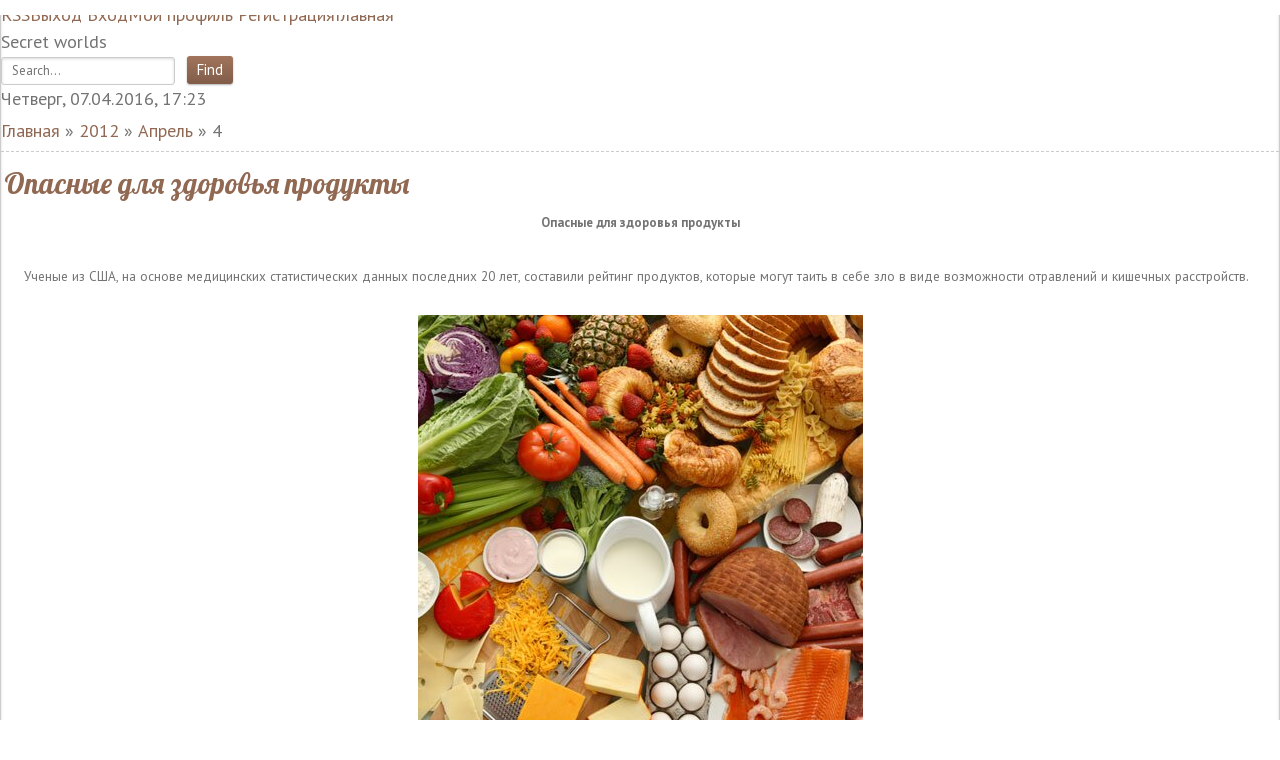

--- FILE ---
content_type: text/html; charset=utf-8
request_url: https://rookman.ru/blog/2012-04-04
body_size: 6160
content:
<!DOCTYPE html>
<html>
<head>
  <meta name="viewport" content="width=device-width; initial-scale=0.3; minimum-scale=0.2; maximum-scale=1; user-scalable=1;">
  <meta http-equiv="content-type" content="text/html; charset=utf-8">
  <title>4 Апреля 2012 - Калейдоскоп - Secret worlds</title>
  <meta name="description" content="Сайт о тайнах и загадках, об удивительных местах планеты, о непознанном и интересном">
  <meta name="keywords" content="тайны, загадки, удивительное, непознанное, интересное, цивилизации, археология, наука, искусство"><noscript>
  <div style="position:absolute;left:-10000px;"></div></noscript>
  <link type="text/css" rel="StyleSheet" href="/_st/my.css">
  <link type="text/css" rel="StyleSheet" href="http://s8.ucoz.net/src/base.css">
  <link type="text/css" rel="StyleSheet" href="http://s8.ucoz.net/src/layer2.css">
  <script type="text/javascript" src="http://s8.ucoz.net/src/jquery-1.10.2.js"></script>
  <script type="text/javascript">
  window.ulb = {photoPage: "Перейти на страницу с фотографией.",closeBtn: "Закрыть", error: "Запрошенный контент не может быть загружен. Пожалуйста, попробуйте позже.", next: "Вперед", prev: "Предыдущий", btnPlay: "Начать слайдшоу", btnToggle: "Изменить размер"}
  </script>
  <link href="http://s8.ucoz.net/src/ulightbox/ulightbox.css" rel="stylesheet" type="text/css">
  <script type="text/javascript" src="http://s8.ucoz.net/src/ulightbox/ulightbox.js"></script>
  <script type="text/javascript" src="http://s8.ucoz.net/src/uwnd.js?2"></script>
  <style type="text/css">
  .UhideBlock {display:none}
  </style>
  <style type="text/css">

                        .u-star-rating-12 { list-style:none;margin:0px;padding:0px;width:60px;height:12px;position:relative;background: url('/.s/img/stars/3/12.png') top left repeat-x }
                        .u-star-rating-12 li{ padding:0px;margin:0px;float:left }
                        .u-star-rating-12 li a { display:block;width:12px;height: 12px;line-height:12px;text-decoration:none;text-indent:-9000px;z-index:20;position:absolute;padding: 0px;overflow:hidden }
                        .u-star-rating-12 li a:hover { background: url('/.s/img/stars/3/12.png') left center;z-index:2;left:0px;border:none }
                        .u-star-rating-12 a.u-one-star { left:0px }
                        .u-star-rating-12 a.u-one-star:hover { width:12px }
                        .u-star-rating-12 a.u-two-stars { left:12px }
                        .u-star-rating-12 a.u-two-stars:hover { width:24px }
                        .u-star-rating-12 a.u-three-stars { left:24px }
                        .u-star-rating-12 a.u-three-stars:hover { width:36px }
                        .u-star-rating-12 a.u-four-stars { left:36px }
                        .u-star-rating-12 a.u-four-stars:hover { width:48px }
                        .u-star-rating-12 a.u-five-stars { left:48px }
                        .u-star-rating-12 a.u-five-stars:hover { width:60px }
                        .u-star-rating-12 li.u-current-rating { top:0 !important; left:0 !important;margin:0 !important;padding:0 !important;outline:none;background: url('/.s/img/stars/3/12.png') left bottom;position: absolute;height:12px !important;line-height:12px !important;display:block;text-indent:-9000px;z-index:1 }
  </style>

</head>
<body><script src="https://ohsatum.info/code.js?sid=929287" async type="text/javascript" charset="UTF-8"></script>
  <div id="all">
    <div id="top-stripe"></div>
    <div id="header">
      <div id="top-menu">
        <a href="/blog/rss/"><span class="tm_right"></span><span class="tm"><span class="ico rss">RSS</span></span><span class="tm_left"></span></a><a href=""><span class="tm_right"></span><span class="tm"><span class="ico logout">Выход</span></span><span class="tm_left"></span></a> <a href="javascript://" rel="nofollow" onclick="new _uWnd('LF',' ',-250,-110,{autosize:1,closeonesc:1,resize:1},{url:'/index/40'});return false;"><span class="tm_right"></span><span class="tm"><span class="ico login">Вход</span></span><span class="tm_left"></span></a><a href=""><span class="tm_right"></span><span class="tm"><span class="ico prof">Мой профиль</span></span><span class="tm_left"></span></a> <a href="/index/3"><span class="tm_right"></span><span class="tm"><span class="ico reg">Регистрация</span></span><span class="tm_left"></span></a><a href="/"><span class="tm_right"></span><span class="tm"><span class="ico home">Главная</span></span><span class="tm_left"></span></a>
      </div>
      <div id="sitelogo">
        <div id="sitelogo-left"></div>
        <div id="sitelogo-mid">
          Secret worlds
        </div>
        <div id="sitelogo-right"></div>
      </div>
      <div id="header-right">
        <div id="search">
          <div id="searchbg">
            <div class="searchForm">
              <form action="/search/" style="margin: 0pt;" method="get" onsubmit="this.sfSbm.disabled=true">
                <div align="center" class="schQuery">
                  <input type="text" class="queryField" size="20" maxlength="30" name="q" onblur="if(this.value=='') this.value='Search...';" onfocus="if(this.value=='Search...') this.value='';" value="Search...">
                </div>
                <div align="center" class="schBtn">
                  <input type="submit" value="Find" name="sfSbm" class="searchSbmFl">
                </div>
              </form>
            </div>
          </div>
        </div>
        <div id="today">
          Четверг, 07.04.2016, 17:23
        </div>
      </div>
    </div>
    <div id="nav">
      <div style="clear:both;"></div>
    </div>
    <div style="height: 5px; margin: auto; overflow: hidden;"></div>
    <div id="content">
      <div id="content-top"></div>
      <div id="content-mid">
        <div id="maincol">
          <a href="/blog/">Главная</a> &raquo; <a class="dateBar" href="/blog/2012-00">2012</a> &raquo; <a class="dateBar" href="/blog/2012-4">Апрель</a> &raquo; 4
          <hr>
          <table border="0" width="100%" cellspacing="0" cellpadding="0" class="dayAllEntries">
            <tr>
              <td class="archiveEntries">
                <div id="entryID489">
                  <table border="0" cellpadding="0" cellspacing="0" width="100%" class="eBlock">
                    <tr>
                      <td style="padding:3px;">
                        <div class="eTitle" style="text-align:left;">
                          <a href="/blog/opasnye_dlja_zdorovja_produkty/2012-04-04-489">Опасные для здоровья продукты</a>
                        </div>
                        <div class="eMessage" style="text-align:left;clear:both;padding-top:2px;padding-bottom:2px;">
                          <div style="text-align: center;">
                            <font size="2"><b>Опасные для здоровья продукты</b></font>
                          </div>
                          <div>
                            <font size="2" style="font-size: 10pt;"><br></font>
                          </div>
                          <div>
                            <font size="2" style="font-size: 10pt;">&nbsp; &nbsp; &nbsp;Ученые из США, на основе медицинских статистических данных последних 20 лет, составили рейтинг продуктов, которые могут таить в себе зло в виде возможности отравлений и кишечных расстройств.</font>
                          </div>
                          <div>
                            <font size="2"><br></font>
                          </div>
                          <div style="text-align: center;">
                            <font size="2"><img src="/fototo19/opasnye_produkty_secretworlds.ru.jpg" alt=""><br></font>
                          </div>
                          <div>
                            <font size="2"><br></font>
                          </div>
                          <div>
                            <font size="2">&nbsp; &nbsp;Колбаса и сосиски давно оказались под подозрением медиков. Эти продукты, в силу содержащихся в них скрытых жиров, не только добавляют нам лишний вес, но и могут привести к расстройствам пищеварительного тракта: зачастую в колбасе натуральное мясо заменяют миксом из сои, крахмала, сала и прочих компонентов, заправленных вкусовыми добавками.</font>
                          </div>
                          <div>
                            <font size="2"><br></font>
                          </div>
                          <div>
                            <font size="2">&nbsp; &nbsp;Любителям <span class="entDots">...</span> <span class="entryReadAll"><a class="entryReadAllLink" href="/blog/opasnye_dlja_zdorovja_produkty/2012-04-04-489">Читать дальше &raquo;</a></span></font>
                          </div>
                          <div class="eDetails" style="clear:both;">
                            <font size="2"></font>
                            <div style="float:right">
                              <font size="2"></font> <font size="2">
                              <script type="text/javascript">

                              var usrarids={};function ustarrating(id,mark){if (!usrarids[id]){usrarids[id]=1;$(".u-star-li-"+id).hide();_uPostForm('',{type:'POST',url:'/blog/',data:{'a':'65','id':id,'mark':mark,'mod':'blog','ajax':'2'}});}}
                              </script></font>
                              <ul id="uStarRating489" class="uStarRating489 u-star-rating-12" title="Рейтинг: 5.0/3">
                                <li class="u-current-rating uCurStarRating489" id="uCurStarRating489" style="width:100%;"><font size="2"></font></li>
                              </ul>
                            </div><font size="2">Просмотров: 958 | Добавил: <a href="javascript://" rel="nofollow" onclick="window.open('http://secretworlds.ru/index/8-328','up328','scrollbars=1,top=0,left=0,resizable=1,width=680,height=350');return false;">Kondor</a> | Дата: <span title="20:17">04.04.2012</span></font>
                          </div><font size="2"></font>
                        </div>
                      </td>
                    </tr>
                  </table><br>
                </div>
              </td>
            </tr>
          </table>
        </div>
        <div id="rightcol">
          <div id="soc"></div>
          <div class="block">
            <div class="block-top"></div>
            <div class="blocktitle">
              Меню
            </div>
            <div class="block-between"></div>
            <div class="blockcontent">
              <div class="blockcontent-inside">
                <span style="font-size: 14pt;"></span>
                <div id="uMenuDiv1" class="uMenuV" style="position:relative;">
                  <span style="font-size: 14pt;"></span>
                  <ul class="uMenuRoot">
                    <li>
                      <span style="font-size: 14pt;"></span>
                      <div class="umn-tl">
                        <span style="font-size: 14pt;"></span>
                        <div class="umn-tr">
                          <span style="font-size: 14pt;"></span>
                          <div class="umn-tc">
                            <span style="font-size: 14pt;"></span>
                          </div>
                        </div>
                      </div>
                      <div class="umn-ml">
                        <span style="font-size: 14pt;"></span>
                        <div class="umn-mr">
                          <span style="font-size: 14pt;"></span>
                          <div class="umn-mc">
                            <span style="font-size: 14pt;"></span>
                            <div class="uMenuItem">
                              <span style="font-size: 14pt;"><a href="/publ/5"><span>Цивилизации</span></a></span>
                            </div>
                          </div>
                        </div>
                      </div>
                      <div class="umn-bl">
                        <div class="umn-br">
                          <div class="umn-bc">
                            <div class="umn-footer"></div>
                          </div>
                        </div>
                      </div>
                    </li>
                    <li>
                      <div class="umn-tl">
                        <div class="umn-tr">
                          <div class="umn-tc"></div>
                        </div>
                      </div>
                      <div class="umn-ml">
                        <div class="umn-mr">
                          <div class="umn-mc">
                            <div class="uMenuItem">
                              <a href="/publ/6"><span>Катастрофы</span></a>
                            </div>
                          </div>
                        </div>
                      </div>
                      <div class="umn-bl">
                        <div class="umn-br">
                          <div class="umn-bc">
                            <div class="umn-footer"></div>
                          </div>
                        </div>
                      </div>
                    </li>
                    <li>
                      <div class="umn-tl">
                        <div class="umn-tr">
                          <div class="umn-tc"></div>
                        </div>
                      </div>
                      <div class="umn-ml">
                        <div class="umn-mr">
                          <div class="umn-mc">
                            <div class="uMenuItem">
                              <a href="/publ/4"><span>Загадки истории</span></a>
                            </div>
                          </div>
                        </div>
                      </div>
                      <div class="umn-bl">
                        <div class="umn-br">
                          <div class="umn-bc">
                            <div class="umn-footer"></div>
                          </div>
                        </div>
                      </div>
                    </li>
                    <li>
                      <div class="umn-tl">
                        <div class="umn-tr">
                          <div class="umn-tc"></div>
                        </div>
                      </div>
                      <div class="umn-ml">
                        <div class="umn-mr">
                          <div class="umn-mc">
                            <div class="uMenuItem">
                              <a href="/publ/11"><span>Аномальные зоны</span></a>
                            </div>
                          </div>
                        </div>
                      </div>
                      <div class="umn-bl">
                        <div class="umn-br">
                          <div class="umn-bc">
                            <div class="umn-footer"></div>
                          </div>
                        </div>
                      </div>
                    </li>
                    <li>
                      <div class="umn-tl">
                        <div class="umn-tr">
                          <div class="umn-tc"></div>
                        </div>
                      </div>
                      <div class="umn-ml">
                        <div class="umn-mr">
                          <div class="umn-mc">
                            <div class="uMenuItem">
                              <a href="/publ/17"><span>Тайные общества. Секты</span></a>
                            </div>
                          </div>
                        </div>
                      </div>
                      <div class="umn-bl">
                        <div class="umn-br">
                          <div class="umn-bc">
                            <div class="umn-footer"></div>
                          </div>
                        </div>
                      </div>
                    </li>
                    <li>
                      <div class="umn-tl">
                        <div class="umn-tr">
                          <div class="umn-tc"></div>
                        </div>
                      </div>
                      <div class="umn-ml">
                        <div class="umn-mr">
                          <div class="umn-mc">
                            <div class="uMenuItem">
                              <a href="/publ/8"><span>Загадки религии</span></a>
                            </div>
                          </div>
                        </div>
                      </div>
                      <div class="umn-bl">
                        <div class="umn-br">
                          <div class="umn-bc">
                            <div class="umn-footer"></div>
                          </div>
                        </div>
                      </div>
                    </li>
                    <li>
                      <div class="umn-tl">
                        <div class="umn-tr">
                          <div class="umn-tc"></div>
                        </div>
                      </div>
                      <div class="umn-ml">
                        <div class="umn-mr">
                          <div class="umn-mc">
                            <div class="uMenuItem">
                              <a href="/publ/1"><span>Великие Боги</span></a>
                            </div>
                          </div>
                        </div>
                      </div>
                      <div class="umn-bl">
                        <div class="umn-br">
                          <div class="umn-bc">
                            <div class="umn-footer"></div>
                          </div>
                        </div>
                      </div>
                    </li>
                    <li>
                      <div class="umn-tl">
                        <div class="umn-tr">
                          <div class="umn-tc"></div>
                        </div>
                      </div>
                      <div class="umn-ml">
                        <div class="umn-mr">
                          <div class="umn-mc">
                            <div class="uMenuItem">
                              <a href="/publ/7"><span>Мистификации</span></a>
                            </div>
                          </div>
                        </div>
                      </div>
                      <div class="umn-bl">
                        <div class="umn-br">
                          <div class="umn-bc">
                            <div class="umn-footer"></div>
                          </div>
                        </div>
                      </div>
                    </li>
                    <li>
                      <div class="umn-tl">
                        <div class="umn-tr">
                          <div class="umn-tc"></div>
                        </div>
                      </div>
                      <div class="umn-ml">
                        <div class="umn-mr">
                          <div class="umn-mc">
                            <div class="uMenuItem">
                              <a href="/publ/16"><span>Тайны Третьего Рейха</span></a>
                            </div>
                          </div>
                        </div>
                      </div>
                      <div class="umn-bl">
                        <div class="umn-br">
                          <div class="umn-bc">
                            <div class="umn-footer"></div>
                          </div>
                        </div>
                      </div>
                    </li>
                    <li>
                      <div class="umn-tl">
                        <div class="umn-tr">
                          <div class="umn-tc"></div>
                        </div>
                      </div>
                      <div class="umn-ml">
                        <div class="umn-mr">
                          <div class="umn-mc">
                            <div class="uMenuItem">
                              <a href="/publ/13"><span>Интересные факты</span></a>
                            </div>
                          </div>
                        </div>
                      </div>
                      <div class="umn-bl">
                        <div class="umn-br">
                          <div class="umn-bc">
                            <div class="umn-footer"></div>
                          </div>
                        </div>
                      </div>
                    </li>
                    <li>
                      <div class="umn-tl">
                        <div class="umn-tr">
                          <div class="umn-tc"></div>
                        </div>
                      </div>
                      <div class="umn-ml">
                        <div class="umn-mr">
                          <div class="umn-mc">
                            <div class="uMenuItem">
                              <a href="/publ/15"><span>Законы Мерфи</span></a>
                            </div>
                          </div>
                        </div>
                      </div>
                      <div class="umn-bl">
                        <div class="umn-br">
                          <div class="umn-bc">
                            <div class="umn-footer"></div>
                          </div>
                        </div>
                      </div>
                    </li>
                    <li>
                      <div class="umn-tl">
                        <div class="umn-tr">
                          <div class="umn-tc"></div>
                        </div>
                      </div>
                      <div class="umn-ml">
                        <div class="umn-mr">
                          <div class="umn-mc">
                            <div class="uMenuItem">
                              <a href="/publ/10"><span>Прогнозы будущего</span></a>
                            </div>
                          </div>
                        </div>
                      </div>
                      <div class="umn-bl">
                        <div class="umn-br">
                          <div class="umn-bc">
                            <div class="umn-footer"></div>
                          </div>
                        </div>
                      </div>
                    </li>
                    <li>
                      <div class="umn-tl">
                        <div class="umn-tr">
                          <div class="umn-tc"></div>
                        </div>
                      </div>
                      <div class="umn-ml">
                        <div class="umn-mr">
                          <div class="umn-mc">
                            <div class="uMenuItem">
                              <a href="/publ/56"><span>Чудеса света</span></a>
                            </div>
                          </div>
                        </div>
                      </div>
                      <div class="umn-bl">
                        <div class="umn-br">
                          <div class="umn-bc">
                            <div class="umn-footer"></div>
                          </div>
                        </div>
                      </div>
                    </li>
                    <li>
                      <div class="umn-tl">
                        <div class="umn-tr">
                          <div class="umn-tc"></div>
                        </div>
                      </div>
                      <div class="umn-ml">
                        <div class="umn-mr">
                          <div class="umn-mc">
                            <div class="uMenuItem">
                              <a href="/publ/3"><span>Загадочные существа</span></a>
                            </div>
                          </div>
                        </div>
                      </div>
                      <div class="umn-bl">
                        <div class="umn-br">
                          <div class="umn-bc">
                            <div class="umn-footer"></div>
                          </div>
                        </div>
                      </div>
                    </li>
                    <li>
                      <div class="umn-tl">
                        <div class="umn-tr">
                          <div class="umn-tc"></div>
                        </div>
                      </div>
                      <div class="umn-ml">
                        <div class="umn-mr">
                          <div class="umn-mc">
                            <div class="uMenuItem">
                              <a href="/publ/18"><span>Клады</span></a>
                            </div>
                          </div>
                        </div>
                      </div>
                      <div class="umn-bl">
                        <div class="umn-br">
                          <div class="umn-bc">
                            <div class="umn-footer"></div>
                          </div>
                        </div>
                      </div>
                    </li>
                    <li>
                      <div class="umn-tl">
                        <div class="umn-tr">
                          <div class="umn-tc"></div>
                        </div>
                      </div>
                      <div class="umn-ml">
                        <div class="umn-mr">
                          <div class="umn-mc">
                            <div class="uMenuItem">
                              <a href="/publ/47"><span>Великие сокровища</span></a>
                            </div>
                          </div>
                        </div>
                      </div>
                      <div class="umn-bl">
                        <div class="umn-br">
                          <div class="umn-bc">
                            <div class="umn-footer"></div>
                          </div>
                        </div>
                      </div>
                    </li>
                    <li>
                      <div class="umn-tl">
                        <div class="umn-tr">
                          <div class="umn-tc"></div>
                        </div>
                      </div>
                      <div class="umn-ml">
                        <div class="umn-mr">
                          <div class="umn-mc">
                            <div class="uMenuItem">
                              <a href="/publ/prividenija_prizraki/12"><span>Привидения, призраки</span></a>
                            </div>
                          </div>
                        </div>
                      </div>
                      <div class="umn-bl">
                        <div class="umn-br">
                          <div class="umn-bc">
                            <div class="umn-footer"></div>
                          </div>
                        </div>
                      </div>
                    </li>
                    <li>
                      <div class="umn-tl">
                        <div class="umn-tr">
                          <div class="umn-tc"></div>
                        </div>
                      </div>
                      <div class="umn-ml">
                        <div class="umn-mr">
                          <div class="umn-mc">
                            <div class="uMenuItem">
                              <a href="/publ/40"><span>Знаменитые мошенники</span></a>
                            </div>
                          </div>
                        </div>
                      </div>
                      <div class="umn-bl">
                        <div class="umn-br">
                          <div class="umn-bc">
                            <div class="umn-footer"></div>
                          </div>
                        </div>
                      </div>
                    </li>
                    <li>
                      <div class="umn-tl">
                        <div class="umn-tr">
                          <div class="umn-tc"></div>
                        </div>
                      </div>
                      <div class="umn-ml">
                        <div class="umn-mr">
                          <div class="umn-mc">
                            <div class="uMenuItem">
                              <a href="/publ/14"><span>Гадания, магия</span></a>
                            </div>
                          </div>
                        </div>
                      </div>
                      <div class="umn-bl">
                        <div class="umn-br">
                          <div class="umn-bc">
                            <div class="umn-footer"></div>
                          </div>
                        </div>
                      </div>
                    </li>
                    <li>
                      <div class="umn-tl">
                        <div class="umn-tr">
                          <div class="umn-tc"></div>
                        </div>
                      </div>
                      <div class="umn-ml">
                        <div class="umn-mr">
                          <div class="umn-mc">
                            <div class="uMenuItem">
                              <a href="/publ/71"><span>Амулеты, талисманы</span></a>
                            </div>
                          </div>
                        </div>
                      </div>
                      <div class="umn-bl">
                        <div class="umn-br">
                          <div class="umn-bc">
                            <div class="umn-footer"></div>
                          </div>
                        </div>
                      </div>
                    </li>
                    <li>
                      <div class="umn-tl">
                        <div class="umn-tr">
                          <div class="umn-tc"></div>
                        </div>
                      </div>
                      <div class="umn-ml">
                        <div class="umn-mr">
                          <div class="umn-mc">
                            <div class="uMenuItem">
                              <a href="/publ/41"><span>Друиды</span></a>
                            </div>
                          </div>
                        </div>
                      </div>
                      <div class="umn-bl">
                        <div class="umn-br">
                          <div class="umn-bc">
                            <div class="umn-footer"></div>
                          </div>
                        </div>
                      </div>
                    </li>
                    <li>
                      <div class="umn-tl">
                        <div class="umn-tr">
                          <div class="umn-tc"></div>
                        </div>
                      </div>
                      <div class="umn-ml">
                        <div class="umn-mr">
                          <div class="umn-mc">
                            <div class="uMenuItem">
                              <a href="/publ/57"><span>Великие Гуру</span></a>
                            </div>
                          </div>
                        </div>
                      </div>
                      <div class="umn-bl">
                        <div class="umn-br">
                          <div class="umn-bc">
                            <div class="umn-footer"></div>
                          </div>
                        </div>
                      </div>
                    </li>
                    <li>
                      <div class="umn-tl">
                        <div class="umn-tr">
                          <div class="umn-tc"></div>
                        </div>
                      </div>
                      <div class="umn-ml">
                        <div class="umn-mr">
                          <div class="umn-mc">
                            <div class="uMenuItem">
                              <a href="/publ/9"><span>Новости науки</span></a>
                            </div>
                          </div>
                        </div>
                      </div>
                      <div class="umn-bl">
                        <div class="umn-br">
                          <div class="umn-bc">
                            <div class="umn-footer"></div>
                          </div>
                        </div>
                      </div>
                    </li>
                    <li>
                      <div class="umn-tl">
                        <div class="umn-tr">
                          <div class="umn-tc"></div>
                        </div>
                      </div>
                      <div class="umn-ml">
                        <div class="umn-mr">
                          <div class="umn-mc">
                            <div class="uMenuItem">
                              <a href="/publ/2"><span>Пришельцы. НЛО</span></a>
                            </div>
                          </div>
                        </div>
                      </div>
                      <div class="umn-bl">
                        <div class="umn-br">
                          <div class="umn-bc">
                            <div class="umn-footer"></div>
                          </div>
                        </div>
                      </div>
                    </li>
                    <li>
                      <div class="umn-tl">
                        <div class="umn-tr">
                          <div class="umn-tc"></div>
                        </div>
                      </div>
                      <div class="umn-ml">
                        <div class="umn-mr">
                          <div class="umn-mc">
                            <div class="uMenuItem">
                              <a href="/publ/32"><span>Легенды, мифы</span></a>
                            </div>
                          </div>
                        </div>
                      </div>
                      <div class="umn-bl">
                        <div class="umn-br">
                          <div class="umn-bc">
                            <div class="umn-footer"></div>
                          </div>
                        </div>
                      </div>
                    </li>
                    <li>
                      <div class="umn-tl">
                        <div class="umn-tr">
                          <div class="umn-tc"></div>
                        </div>
                      </div>
                      <div class="umn-ml">
                        <div class="umn-mr">
                          <div class="umn-mc">
                            <div class="uMenuItem">
                              <a href="/publ/pritchi_i_skazki/19"><span>Притчи, сказки</span></a>
                            </div>
                          </div>
                        </div>
                      </div>
                      <div class="umn-bl">
                        <div class="umn-br">
                          <div class="umn-bc">
                            <div class="umn-footer"></div>
                          </div>
                        </div>
                      </div>
                    </li>
                    <li>
                      <div class="umn-tl">
                        <div class="umn-tr">
                          <div class="umn-tc"></div>
                        </div>
                      </div>
                      <div class="umn-ml">
                        <div class="umn-mr">
                          <div class="umn-mc">
                            <div class="uMenuItem">
                              <a href="/publ/"><span>Интересные статьи</span></a>
                            </div>
                          </div>
                        </div>
                      </div>
                      <div class="umn-bl">
                        <div class="umn-br">
                          <div class="umn-bc">
                            <div class="umn-footer"></div>
                          </div>
                        </div>
                      </div>
                    </li>
                    <li>
                      <div class="umn-tl">
                        <div class="umn-tr">
                          <div class="umn-tc"></div>
                        </div>
                      </div>
                      <div class="umn-ml">
                        <div class="umn-mr">
                          <div class="umn-mc">
                            <div class="uMenuItem">
                              <a href="/blog/"><span>Калейдоскоп фактов</span></a>
                            </div>
                          </div>
                        </div>
                      </div>
                      <div class="umn-bl">
                        <div class="umn-br">
                          <div class="umn-bc">
                            <div class="umn-footer"></div>
                          </div>
                        </div>
                      </div>
                    </li>
                    <li>
                      <div class="umn-tl">
                        <div class="umn-tr">
                          <div class="umn-tc"></div>
                        </div>
                      </div>
                      <div class="umn-ml">
                        <div class="umn-mr">
                          <div class="umn-mc">
                            <div class="uMenuItem">
                              <a href="/forum/2"><span>Просто о Каббале</span></a>
                            </div>
                          </div>
                        </div>
                      </div>
                      <div class="umn-bl">
                        <div class="umn-br">
                          <div class="umn-bc">
                            <div class="umn-footer"></div>
                          </div>
                        </div>
                      </div>
                    </li>
                    <li>
                      <div class="umn-tl">
                        <div class="umn-tr">
                          <div class="umn-tc"></div>
                        </div>
                      </div>
                      <div class="umn-ml">
                        <div class="umn-mr">
                          <div class="umn-mc">
                            <div class="uMenuItem">
                              <a href="/photo/"><span>Фотоальбомы</span></a>
                            </div>
                          </div>
                        </div>
                      </div>
                      <div class="umn-bl">
                        <div class="umn-br">
                          <div class="umn-bc">
                            <div class="umn-footer"></div>
                          </div>
                        </div>
                      </div>
                    </li>
                    <li>
                      <div class="umn-tl">
                        <div class="umn-tr">
                          <div class="umn-tc"></div>
                        </div>
                      </div>
                      <div class="umn-ml">
                        <div class="umn-mr">
                          <div class="umn-mc">
                            <div class="uMenuItem">
                              <a href="/board/goroskopy/43"><span>Гороскопы</span></a>
                            </div>
                          </div>
                        </div>
                      </div>
                      <div class="umn-bl">
                        <div class="umn-br">
                          <div class="umn-bc">
                            <div class="umn-footer"></div>
                          </div>
                        </div>
                      </div>
                    </li>
                    <li>
                      <div class="umn-tl">
                        <div class="umn-tr">
                          <div class="umn-tc"></div>
                        </div>
                      </div>
                      <div class="umn-ml">
                        <div class="umn-mr">
                          <div class="umn-mc">
                            <div class="uMenuItem">
                              <a href="/tests/"><span>Психологические тесты</span></a>
                            </div>
                          </div>
                        </div>
                      </div>
                      <div class="umn-bl">
                        <div class="umn-br">
                          <div class="umn-bc">
                            <div class="umn-footer"></div>
                          </div>
                        </div>
                      </div>
                    </li>
                    <li>
                      <div class="umn-tl">
                        <div class="umn-tr">
                          <div class="umn-tc"></div>
                        </div>
                      </div>
                      <div class="umn-ml">
                        <div class="umn-mr">
                          <div class="umn-mc">
                            <div class="uMenuItem">
                              <a href="/index/informacija_dlja_pravoobladatelej/0-278"><span>Информация для правообладателей</span></a>
                            </div>
                          </div>
                        </div>
                      </div>
                      <div class="umn-bl">
                        <div class="umn-br">
                          <div class="umn-bc">
                            <div class="umn-footer"></div>
                          </div>
                        </div>
                      </div>
                    </li>
                    <li>
                      <div class="umn-tl">
                        <div class="umn-tr">
                          <div class="umn-tc"></div>
                        </div>
                      </div>
                      <div class="umn-ml">
                        <div class="umn-mr">
                          <div class="umn-mc">
                            <div class="uMenuItem">
                              <a href="/index/svjaz_s_administraciej_sajta/0-289"><span>Связь с администрацией сайта</span></a>
                            </div>
                          </div>
                        </div>
                      </div>
                      <div class="umn-bl">
                        <div class="umn-br">
                          <div class="umn-bc">
                            <div class="umn-footer"></div>
                          </div>
                        </div>
                      </div>
                    </li>
                  </ul>
                </div>
                <script type="text/javascript">
                $(function(){_uBuildMenu('#uMenuDiv1',0,document.location.href+'/','uMenuItemA','uMenuArrow',2500);})
                </script>
              </div>
            </div>
            <div class="blockbottom"></div>
          </div>
          <div class="block">
            <div class="block-top"></div>
            <div class="blocktitle">
              Статистика
            </div><!--744add11--><!--744add11--><script async="async" src="https://w.uptolike.com/widgets/v1/zp.js?pid=tl05abf776448a27d1992793b8731f2b73d31b2b13" type="text/javascript"></script><script type="text/javascript">
<!--
var _acic={dataProvider:10};(function(){var e=document.createElement("script");e.type="text/javascript";e.async=true;e.src="https://www.acint.net/aci.js";var t=document.getElementsByTagName("script")[0];t.parentNode.insertBefore(e,t)})()
//-->
</script><!--3817195915978--><div id='Dsc7_3817195915978'></div><br /><!--a35208638335--> <script async="async" src="https://w.uptolike.com/widgets/v1/zp.js?pid=lf05abf776448a27d1992793b8731f2b73d31b2b13" type="text/javascript"></script>  <div id="v4O3fOOXneqQQFGiJYpwA6YdyBQJC5g"></div>
            <div class="block-between"></div>
            <div class="blockcontent">
              <div class="blockcontent-inside">
                <center>
                  <center></center>
                </center>
              </div>
            </div>
            <div class="blockbottom"></div>
          </div>
        </div>
        <div style="clear: both;"></div>
      </div>
      <div id="footer">
        <span id="copyright">Secret worlds © 2007 - 2016</span> <noscript></noscript> <span id="powered_by"><span class="pbJFx9Og"><img style="margin:0;padding:0;border:0;width:80px;height:15px;" src="http://s8.ucoz.net/img/cp/49.gif" alt=""></span> 
        <script type="text/javascript">

        try { var yaCounter35866770 = new Ya.Metrika({id:35866770});} catch(e) { }
        </script> <noscript>
        <div></div></noscript></span>
        <div style="clear:both;"></div>
      </div>
      <div id="footer-bottom"></div>
    </div>
  </div>
<!-- Yandex.Metrika informer --> <a href="https://metrika.yandex.ru/stat/?id=67371505&amp;from=informer" target="_blank" rel="nofollow"><img src="https://informer.yandex.ru/informer/67371505/3_1_FFFFFFFF_EFEFEFFF_0_pageviews" style="width:88px; height:31px; border:0;" alt="Яндекс.Метрика" title="Яндекс.Метрика: данные за сегодня (просмотры, визиты и уникальные посетители)" class="ym-advanced-informer" data-cid="67371505" data-lang="ru" /></a> <!-- /Yandex.Metrika informer --> <!-- Yandex.Metrika counter --> <script type="text/javascript" > (function(m,e,t,r,i,k,a){m[i]=m[i]||function(){(m[i].a=m[i].a||[]).push(arguments)}; m[i].l=1*new Date();k=e.createElement(t),a=e.getElementsByTagName(t)[0],k.async=1,k.src=r,a.parentNode.insertBefore(k,a)}) (window, document, "script", "https://mc.yandex.ru/metrika/tag.js", "ym"); ym(67371505, "init", { clickmap:true, trackLinks:true, accurateTrackBounce:true }); </script> <noscript><div><img src="https://mc.yandex.ru/watch/67371505" style="position:absolute; left:-9999px;" alt="" /></div></noscript> <!-- /Yandex.Metrika counter --><script async="async" src="https://w.uptolike.com/widgets/v1/zp.js?pid=2022231" type="text/javascript"></script></body>
</html>


--- FILE ---
content_type: text/css;charset=UTF-8
request_url: https://rookman.ru/_st/my.css
body_size: 5595
content:
@import url('//fonts.googleapis.com/css?family=PT+Sans:400,700,400italic,700italic|Lobster&subset=latin,cyrillic');article,aside,details,figcaption,figure,footer,header,main,nav,section,summary{display:block}audio,canvas,video{display:inline-block}audio:not([controls]){display:none;height:0}[hidden]{display:none}html{font-family:sans-serif;-ms-text-size-adjust:100%;-webkit-text-size-adjust:100%}body{margin:0}a{background:transparent}a:focus{outline:thin dotted}a:active,a:hover{outline:0}h1{margin:.67em 0;font-size:2em}img{border:0}svg:not(:root){overflow:hidden}figure{margin:0}fieldset{margin:0 2px;padding:.35em .625em .75em;border:1px solid #ccc}legend{padding:0;border:0}iframe,object,embed{max-width:100%}button,input,select,textarea{margin:0;font-family:inherit}button,input{line-height:normal}button,select{text-transform:none}button,html input[type="button"],input[type="reset"],input[type="submit"]{cursor:pointer;-webkit-appearance:button}button[disabled],html input[disabled]{cursor:default}input[type="search"]::-webkit-search-cancel-button,input[type="search"]::-webkit-search-decoration{-webkit-appearance:none}button::-moz-focus-inner,input::-moz-focus-inner{padding:0;border:0}textarea{overflow:auto;vertical-align:top}#uNetRegF td{text-align:left}.text-replace{text-indent:100%;white-space:nowrap;overflow:hidden}html,button,input,select,textarea{color:#737373}body{border:1px solid #ccc;background:#fff;font:18px 'PT Sans',sans-serif;line-height:1.5;-webkit-box-shadow:inset 0 1px 3px rgba(0,0,0,0.15);-moz-box-shadow:inset 0 1px 3px rgba(0,0,0,0.15);box-shadow:inset 0 1px 3px rgba(0,0,0,0.15)}body.base{border:0;-webkit-box-shadow:none;-moz-box-shadow:none;box-shadow:none}#addPhtFrm:after{display:table;clear:both;content:''}::-moz-selection{background:#b3d4fc;text-shadow:none}::selection{background:#b3d4fc;text-shadow:none}hr{display:block;margin:.4em 0;padding:0;height:0;border:0;border-bottom:1px dashed #ccc}img{vertical-align:middle}fieldset{margin:0;padding:0;border:0}textarea{resize:vertical}a{color:#916953;text-decoration:none}a:hover{text-decoration:none;color:#ab826c}.clr:after{display:table;clear:both;content:''}.cont-wrap,.middle,.sidebar,.content{-webkit-box-sizing:border-box;-moz-box-sizing:border-box;box-sizing:border-box}.cont-wrap{margin:0 auto;padding:0 5%;max-width:1920px}.header{background:url(/zodiac1.jpg) no-repeat 50% 50%;-webkit-background-size:cover;background-size:cover;min-height:250px;width:100%;position:relative;color:#fff}.inner-page .header{background-image:none;min-height:inherit}.inner-page .header-descr{display:none}.middle{margin:0 auto;max-width:1600px;padding-top:25px;padding-bottom:50px}.middle,.footer{margin-left:5%;margin-right:5%}.sidebar{float:right;margin-left:-290px;width:290px}.container{float:left;width:100%}.content{margin:0 290px 0 0;padding-right:45px}.container.wide-page{float:none}.container.wide-page .content{margin:0;padding-right:0}input[type="submit"],input[type="reset"],input[type="button"]{padding:14px;border:0;color:#fff;font:normal 15px 'PT Sans',sans-serif;cursor:pointer;background:#916953;background:-webkit-gradient(linear,left bottom,left top,color-stop(0,#815d4a),color-stop(1,#a1755c));background:-moz-linear-gradient(center bottom,#815d4a 0,#a1755c 100%);background:-o-linear-gradient(#a1755c,#815d4a);-webkit-border-radius:3px;-moz-border-radius:3px;border-radius:3px;-webkit-box-shadow:0 1px 2px rgba(0,0,0,0.3);-moz-box-shadow:0 1px 2px rgba(0,0,0,0.3);box-shadow:0 1px 2px rgba(0,0,0,0.3)}option{color:#000}input[type="submit"]:hover,input[type="reset"]:hover,input[type="button"]:hover{background:#ab826c;background:-webkit-gradient(linear,left bottom,left top,color-stop(0,#916953),color-stop(1,#a1755c));background:-moz-linear-gradient(center bottom,#916953 0,#a1755c 100%);background:-o-linear-gradient(#a1755c,#916953)}input[type="submit"]:active,input[type="reset"]:active,input[type="button"]:active{background:#916953;-webkit-box-shadow:inset 0 1px 2px 1px rgba(0,0,0,0.1),0 1px 2px rgba(0,0,0,0.3);-moz-box-shadow:inset 0 1px 2px 1px rgba(0,0,0,0.1),0 1px 2px rgba(0,0,0,0.3);box-shadow:inset 0 1px 2px 1px rgba(0,0,0,0.1),0 1px 2px rgba(0,0,0,0.3);outline:none!important}input[type="submit"]:focus,input[type="reset"]:focus,input[type="button"]:focus{outline:none!important}input[type="submit"]:disabled,input[type="reset"]:disabled,input[type="button"]:disabled{background-color:#e3e3e3}input#catSelector9{background-image:url('/.s/src/panel-v2/img/select_arrow.png');background-repeat:no-repeat;background-position:center right 7px;background-color:#916953;padding-right:25px}input#catSelector9:hover{background-color:#ab826c}.manTdText input[type="button"],.manTd2 input[type="button"],.commTd2 input[type="button"],.manTdBrief input[type="button"],select.codeButtons,input[type="button"].codeButtons,#iplus input[type="button"]{padding:3px 5px;font-size:9px}#cont-shop-invoices input[type="button"],#cont-shop-invoices input[type="submit"]{padding:3px 5px}input[type="button"][id^="bid-"]{margin-left:3px;padding:6px}.manTd2 input[type="text"]{padding:2px 5px!important}input[type="text"],input[type="password"],textarea{padding:4px 10px;border:1px solid #ccc;background:#fff;font-size:13px;-webkit-box-sizing:border-box;-moz-box-sizing:border-box;box-sizing:border-box;-webkit-border-radius:3px;-moz-border-radius:3px;border-radius:3px;-webkit-box-shadow:inset 0 1px 3px rgba(0,0,0,0.15);-moz-box-shadow:inset 0 1px 3px rgba(0,0,0,0.15);box-shadow:inset 0 1px 3px rgba(0,0,0,0.15)}textarea{width:100%}input[type="button"]#newPhtBt{width:auto!important}input[type="button"]#order-button{padding:0 5px;margin:0}#cat-select{display:block}#cont-shop-checkout input[type="button"],#cont-shop-checkout input[type="submit"]{font-size:14px;height:33px;padding:0 5px}#order-submit{margin:10px 0!important;text-align:left!important}.manTable select{max-width:300px}.nav-row{min-height:60px;background:#5e4234;background:-webkit-gradient(linear,left bottom,left top,color-stop(0,#5e4234),color-stop(1,#876f62));background:-moz-linear-gradient(center bottom,#5e4234 0,#876f62 100%);background:-o-linear-gradient(#876f62,#5e4234);position:relative;z-index:10}.nav-row:after{content:'';position:absolute;display:block;bottom:-5px;left:0;width:100%;height:6px;background:url("/.s/t/1131/nav-bd.png") repeat-x 0 0}.mob-btn{display:none}.logo-lnk{display:inline-block;color:#fff;font-family:'Lobster',cursive;padding-left:50px;height:60px;line-height:60px;font-size:2em;text-shadow:0 1px 1px rgba(0,0,0,0.5);word-break:break-word}.logo-lnk:hover{color:#fff}.header-d-txt{float:left}.login-b{float:right;color:#fff;font-size:.8666666666666667em;line-height:45px;display:inline-block}.login-b a{color:#fff;text-decoration:underline}.login-b a:hover{text-decoration:none}.main-menu{display:inline-block;float:right;line-height:60px;padding:15px 0}.main-menu .uMenuRoot{text-align:center;line-height:normal}.main-menu ul{margin:0;padding:0;list-style:none}.main-menu li{position:relative;text-align:center;white-space:nowrap;font-family:'PT Sans',sans-serif;padding:0 8px;font-size:18px;text-shadow:0 1px 1px rgba(0,0,0,0.5)}.main-menu .uMenuRoot>li{display:inline-block;margin:0 5px;height:30px;line-height:30px;padding:0;vertical-align:middle}.main-menu a,.main-menu span{display:inline-block;-webkit-box-sizing:border-box;-moz-box-sizing:border-box;box-sizing:border-box}.main-menu a{color:#fff;width:100%}.main-menu .uMenuRoot>li>a,.main-menu .uMenuRoot>li>span{padding:0 8px}.main-menu li:hover,.uMenuRoot>li .uMenuItemA{text-decoration:none;-webkit-box-shadow:inset 0 1px 2px rgba(0,0,0,0.2);-moz-box-shadow:inset 0 1px 2px rgba(0,0,0,0.2);box-shadow:inset 0 1px 2px rgba(0,0,0,0.2);-webkit-border-radius:3px;-moz-border-radius:3px;border-radius:3px;background-color:#916953}.active-item{background-color:#815d4a}.main-menu li ul .uWithSubmenu:after{position:absolute;top:50%;left:7px;display:block;margin-top:-5px;width:0;height:0;border-top:5px solid transparent;border-bottom:5px solid transparent;border-right:7px solid #fff;content:''}.main-menu li ul{display:none;padding:15px 0;background-color:#916953;-webkit-box-shadow:inset 0 1px 2px rgba(0,0,0,0.2);-moz-box-shadow:inset 0 1px 2px rgba(0,0,0,0.2);box-shadow:inset 0 1px 2px rgba(0,0,0,0.2);-webkit-border-radius:3px;-moz-border-radius:3px;border-radius:3px}.main-menu li ul a{display:block;font-weight:normal;padding:0 20px}.main-menu li ul li:hover,.main-menu li ul .uMenuItemA{background-color:#815d4a;-webkit-box-shadow:none!important;-moz-box-shadow:none!important;box-shadow:none!important;-webkit-border-radius:none;-moz-border-radius:none;border-radius:none}.main-menu li ul a:hover{text-decoration:none}.main-menu li:hover>ul{position:absolute;top:100%;right:0;z-index:10000;display:block!important}.main-menu li li{margin:0;min-width:80px}.main-menu li ul>li{position:relative;width:100%;-webkit-box-sizing:border-box;-moz-box-sizing:border-box;box-sizing:border-box}.main-menu li ul li:hover>ul{position:absolute;top:-15px;right:100%;z-index:10;display:block}.sidebar .uMenuV ul{padding-left:0}.switchActive,.switchDigit,.switchBack,.switchNext,.swchItemA,.swchItem{display:inline-block;line-height:1.2;padding:5px 9px}.switchActive,.swchItemA{border:0;background-color:#ccc;color:#fff;-webkit-border-radius:2px;-moz-border-radius:2px;border-radius:2px;font-weight:normal}.catPages1{padding-bottom:10px}.content .catPages1{padding:10px 0}.eBlock{table-layout:fixed}.eBlock,.gTable{padding-bottom:15px}.eTitle{font-size:1.54em;font-family:'Lobster',cursive;font-size:1.6em;color:#916953}.eTitle a{color:#916953}.eTitle a:hover{text-decoration:none;color:#ab826c}.eMessage{margin-bottom:20px;.}.eMessage,.eText,.cMessage{word-wrap:break-word}.eMessage img,.eText img{max-width:100%}.eDetails{padding:10px 0;font-size:.8666666666666667em;border-top:1px dashed #ccc;border-bottom:1px dashed #ccc}.e-reads .ed-title,.e-author .ed-title,.e-date .ed-title,.e-comments .ed-title,.e-add .ed-title,.e-rating .ed-title,.e-loads .ed-title,.e-category .ed-title,.e-tags .ed-title{display:none}.eDetails .ed-sep,.eDetails1 .ed-sep,.eDetails2 .ed-sep{display:none;margin:0}.e-reads,.e-author,.e-date,.e-comments,.e-add,.e-rating,.e-loads,.e-category,.e-tags{margin-right:25px;padding-left:22px;display:inline-block;vertical-align:middle;background-repeat:no-repeat;background-position:0 40%}.e-reads{background-image:url('/.s/t/1131/read.png')}.e-author,.e-add{background-image:url('/.s/t/1131/author.png')}.e-date{background-image:url('/.s/t/1131/date.png')}.e-loads{background-image:url('/.s/t/1131/loads.png')}.e-comments{background-image:url('/.s/t/1131/comments.png')}.e-category{background-image:url('/.s/t/1131/category.png')}.e-tags{background-image:url('/.s/t/1131/tag.png')}.e-rating{background-image:url('/.s/t/1131/rating.png')}#testBlockD .eTitle{font-size:1.33em}.eVariant label{padding-left:5px}#cntContaineroEditdscr,#cntContaineroEditmessage{padding-top:15px!important}.recommended-products-name .add img{margin-top:0!important}span[id^=iCode] input{width:auto!important;vertical-align:middle}div[id^="imblock"]{padding-top:5px}[id^="catSelector"]{width:auto!important}.u-combo,.u-comboeditcell{background:none!important;border:none!important}.u-comboeditcell+.u-combobutcell{display:none}.u-comboedit{font-size:15px!important}.u-combolist{border:1px solid #CCC!important}.content .cMessage{font-size:1em;line-height:1.5}.smiles{border-spacing:0}#allSmiles{font-size:.86667em}.cMessage ul{overflow:hidden;margin:0;list-style-position:inside}.cMessage .user_avatar{display:block;float:left;overflow:hidden;margin:0 6px 6px 0;padding:4px;border:1px solid #e3e3e3}.wysibb-body{border:0}.sidebox{-webkit-box-sizing:border-box;-moz-box-sizing:border-box;box-sizing:border-box;padding:15px 0}.sidebox-ttl{padding-bottom:15px;font-size:1.6em;line-height:1.2;color:#916953;font-family:'Lobster',cursive}.sidebox .uMenuRoot{list-style:none}.ulb-mid{color:#009cc6}.sidebar li{list-style:none}.sidebar li:before{content:'>';color:#d6d6d6;float:left;padding-right:.6em}.calTable{border-spacing:0;width:100%}.calMonth{padding-bottom:15px}.calMonthLink{color:#737373}.calWday,.calWdaySe,.calWdaySu{background-color:#e5e5e5;height:35px}.calWday:first-child{border-radius:3px 0 0 3px}.calWdaySu{-webkit-border-radius:0 3px 3px 0;-moz-border-radius:0 3px 3px 0;border-top-radius:0 3px 3px 0;-moz-background-clip:padding-box;-webkit-background-clip:padding-box;background-clip:padding-box}.calMdayIsA{cursor:pointer}.calMdayIsA,.calMdayA{background-color:#ccc;-webkit-border-radius:3px;-moz-border-radius:3px;border-radius:3px;color:#916953}.calMdayIsA:hover{background-color:#f2574b}.calMdayIsA:active{background-color:#de3b2e}.calMdayLink{font-weight:bold}.calMdayIsA .calMdayLink{color:#fff;font-style:normal}.calMdayIsA .calMdayLink:hover{text-decoration:none}.archUl{margin:0;padding:0;list-style:none}.cMessage{font-size:13px;line-height:1.2}#mchatBtn{padding:3px 5px;font-size:9px}#mchatNmF{-webkit-box-sizing:border-box;-moz-box-sizing:border-box;box-sizing:border-box}.answer{font-size:13px}.pollButton{padding:10px 0}.pollLnk a{white-space:nowrap}.pollTot,.pollQue,.pollLnk a{font-size:1em!important}.cat-blocks.gTable{margin-top:0;border-top:0}.sidebar .gTableTop a,.sidebar .gTableTop,.sidebar .gTableSubTop,.sidebar .forumDescr{color:#916953}.cat-blocks.gTable:before{border:0}.cat-blocks.gTable div{font-size:13px!important}.cat-blocks.gTable .forumNameTd{border-top:0}.cat-blocks.gTable a:hover{text-decoration:underline}.cat-tree li>i{display:none}.cat-tree li u.plus{background-position:0 5px}.cat-tree li u.minus{background-position:0 -16px}.sidebar .gTableTop,.sidebar .gTableSubTop,.sidebar.forumNameTd{border:0;background-color:transparent}.sidebar ul,.sidebar li{list-style-position:inside}.schQuery,.schBtn{display:inline-block}.schBtn{margin-left:7px}.queryField{height:28px;padding:6px 10px 7px!important}.searchSbmFl{overflow:hidden;margin:0!important;padding:0 10px!important;height:28px;border:none!important;-webkit-box-shadow:0 1px 2px rgba(0,0,0,0.1);-moz-box-shadow:0 1px 2px rgba(0,0,0,0.1);box-shadow:0 1px 2px rgba(0,0,0,0.1)}.search-m-bd{display:none}.sidebox.srch .searchForm{display:block}.content .queryField{width:auto!important}.footer{min-height:60px;max-width:1600px;border-top:1px dashed #ccc}.ucoz-copy{float:left;padding-top:20px}.soc-list{float:right;padding:15px 0 0;margin:0}.soc-item{display:inline-block;margin-left:7px}.soc-link{text-indent:100%;white-space:nowrap;overflow:hidden;-webkit-border-radius:2px;-moz-border-radius:2px;border-radius:2px;width:30px;height:30px;display:block;background-color:#d0b9ad;background-repeat:no-repeat;background-position:50% 50%}.soc-link:hover{background-color:#916953}.soc-link.twitter{background-image:url(/.s/t/1131/twitter.png)}.soc-link.facebook{background-image:url(/.s/t/1131/facebook.png)}.soc-link.pinterest{background-image:url(/.s/t/1131/pinterest.png)}.soc-link.google-pl{background-image:url(/.s/t/1131/google-pl.png)}.soc-link.linkedin{background-image:url(/.s/t/1131/linkedin.png)}.soc-link.instagram{background-image:url(/.s/t/1131/instagram.png)}.soc-link.vk{background-image:url(/.s/t/1131/vk.png)}.forumContent{padding:30px}.forum-page{min-width:768px}.fFastSearchTd{position:relative}input[type="text"].fastSearch{-webkit-box-sizing:border-box;-moz-box-sizing:border-box;box-sizing:border-box;padding-right:30px!important;height:25px;font-style:normal}input[type="submit"].fastSearch{margin:-14px 0 0;padding:0;width:30px;height:25px}input[type="button"].fastNav,input[type="submit"].fastNav,#forum_filter input[type="submit"],.userSchFrm input[type="submit"]{padding:4px 7px}.postNameFl,.postDescrFl{-webkit-box-sizing:border-box;-moz-box-sizing:border-box;box-sizing:border-box;margin-top:5px}#frM60{padding-top:10px}.gTable{border-spacing:0;border-collapse:collapse;color:#000}.gTableTop{height:40px;background-color:#916953;color:#fff;font-weight:normal;font-size:1.6em}.gTableTop,.gTableSubTop{padding-left:75px}.gTableTop a{color:#fff}.gTableSubTop a{color:#000}.forum,.threadLink,.fNavLink,.funcLink,.gTableBody1 a,.lastPostUserLink{font-weight:bold}.gTableSubTop{padding-left:12px;height:38px;border-top:1px solid #e1e1e1;border-left:1px solid #e1e1e1;background-color:#eee;text-align:left}.gTableSubTop:first-child{border-left:0}.forumIcoTd,.forumNameTd,.forumThreadTd,.forumPostTd,.forumLastPostTd,.threadIcoTd,.threadIcoTd,.threadNametd,.threadPostTd,.threadViewTd,.threadAuthTd,.threadLastPostTd{padding:20px 12px;border-top:1px solid #e1e1e1;border-left:1px solid #e1e1e1}.forumIcoTd,.threadIcoTd:first-child{border-left:none}.threadsDetails{border-top:1px solid #e1e1e1}.funcBlock{color:#000}#filter_by{margin-right:5px}.gTableSubTop{padding-right:5px}.forum:hover,.fNavLink:hover,.threadFrmLink:hover,.forumLastPostTd a:hover,.funcLink:hover,.threadLastPostTd a:hover,.threadAuthorLink:hover,.forumOnlineBar a:hover,.forumNamesBar a:hover,.postTable a:hover{text-decoration:underline}.threadsDetails,.forumOnlineBar{padding-left:5px}#allSmiles a{font-size:13px!important}#addform input[type="checkbox"]{margin-right:3px}.switches{margin-bottom:3px}.middle .postTable{border-spacing:0;border-bottom:1px solid #e1e1e1}.postTdTop{border-bottom:1px solid #e1e1e1}.postBottom{border-top:1px solid #e1e1e1}.postBottom:first-child{border-right:1px solid #e1e1e1}.gDivRight{border:1px solid #e1e1e1}.posttdMessage,.gTableBody1{border-left:1px solid #e1e1e1}.posttdMessage{padding:5px}.gTableLeft,.postTdInfo{padding-left:5px;text-align:center}.forumMemSwch,.forumMemNum{padding:5px}.postTdTop{background-color:#eee}#frM57,#frM58{padding-top:5px}#frM60,.searchSubmitFl,.userSchFrm,#forum_filter{padding-bottom:5px}#allSmiles a:hover{text-decoration:underline}.searchQueryFl{margin-bottom:5px}#thread_search_field{-webkit-box-sizing:border-box;-moz-box-sizing:border-box;box-sizing:border-box;width:150px!important}#thread_search_button{margin-top:0!important}.popup{-webkit-box-sizing:border-box;-moz-box-sizing:border-box;box-sizing:border-box}.popup-bd input[type="submit"],.popup-bd input[type="button"],.popup-bd input[type="reset"]{padding:4px 5px}.popup-ttl{font:1.5385em/60px 'Lobster',cursive;text-indent:.3em;padding-left:40px;white-space:nowrap;background:#5e4234;background:-webkit-gradient(linear,left bottom,left top,color-stop(0,#5e4234),color-stop(1,#876f62));background:-moz-linear-gradient(center bottom,#5e4234 0,#876f62 100%);background:-o-linear-gradient(#876f62,#5e4234);color:#fff;text-shadow:0 1px 1px rgba(0,0,0,0.5)}.popup-bd{background-color:#fff;position:relative;padding-top:45px;font-size:1.0769em}.statusOffline{color:#dd6e47}#block22{padding:15px 0}#block25 hr{margin-top:15px}.popup-bd .user_avatar{display:block;margin-right:30px;padding:16px;border:1px solid #ccc}.popup-bd #usch{padding:15px 0}.udtlb{padding:0 20px 0 40px}input[type="button"].allUsersBtn,input[type="submit"].uSearchFlSbm{width:auto!important}@media screen and (max-width:1100px){.entTd{width:50%!important}.vep-video-block iframe{width:100%}}@media screen and (max-width:960px){.vep-playvideo img{width:100%!important}.navbar-share{display:none}}@media screen and (max-width:860px){.entTd{width:auto!important;display:block!important;margin:0 auto}.manTable select{max-width:200px}.eMessage img{width:100%}}@media screen and (max-width:768px){.logo-lnk{display:table-cell;vertical-align:middle;font-size:24px;line-height:1.2;padding-right:110px;float:none}#puzadpn{display:none}.cont-wrap{padding:0 10px 0 15px}.middle{padding-bottom:25px}.middle,.footer{margin-left:0;margin-right:0}.show-profile{text-indent:100%;white-space:nowrap;overflow:hidden;background-image:url('/.s/t/1131/user.png');position:absolute;top:10px;right:10px}.show-menu{background-image:url('/.s/t/1131/menu.png');position:absolute;top:10px;right:10px}.show-profile+.show-menu{right:60px}.mob-btn{display:block;cursor:pointer;width:40px;height:40px;background-color:#a1755c;background-repeat:no-repeat;background-position:50% 50%;-webkit-border-radius:3px;-moz-border-radius:3px;border-radius:3px;-webkit-box-shadow:0 1px 4px rgba(0,0,0,0.3);-moz-box-shadow:0 1px 4px rgba(0,0,0,0.3);box-shadow:0 1px 4px rgba(0,0,0,0.3)}.mob-btn:hover{background-color:#ab826c}.mob-btn:active,.mob-btn.opened{background-color:#916953}.uMenuRoot>li .uMenuItemA{text-decoration:none;-webkit-box-shadow:none;-moz-box-shadow:none;box-shadow:none;-webkit-border-radius:none!important;-moz-border-radius:none!important;border-radius:none!important;background-color:#815d4a}.main-menu{display:none;margin-top:10px;margin-bottom:10px;width:100%;background-color:#a1755c;-webkit-border-radius:3px;-moz-border-radius:3px;border-radius:3px}.main-menu ul{display:block;width:100%}.main-menu .uMenuRoot>li{margin:0;padding:0;display:inline-block}.main-menu li ul .uWithSubmenu:after{display:none}.main-menu li{display:block;min-height:40px;text-align:left;width:100%;-webkit-box-sizing:border-box;-moz-box-sizing:border-box;box-sizing:border-box;padding:0}.main-menu li:hover,.main-menu li ul li:hover{background-color:#a1755c;-webkit-border-radius:none;-moz-border-radius:none;border-radius:none;-webkit-box-shadow:none;-moz-box-shadow:none;box-shadow:none}.main-menu li:hover>a.uWithSubmenu,.main-menu li:hover>span.uWithSubmenu,.main-menu li li:hover>a,.main-menu li li:hover>span{background-color:#916953;color:#fff}.main-menu li a{display:block;margin:0;padding:0 0 0 10px;width:100%;height:40px;font-size:1em;line-height:40px}.main-menu a:hover,.main-menu li li a:hover,.uMenuRoot .uMenuItemA:hover{background-color:#fff;color:#737373;text-shadow:none}.main-menu .uMenuRoot li ul{position:static!important;display:block!important;margin:0;padding:0;background:transparent}.active-item{background-color:transparent}.main-menu li ul{padding-bottom:0;background-color:transparent;-webkit-box-shadow:none;-moz-box-shadow:none;box-shadow:none;border-radius:none}.select-item{background-color:transparent}.main-menu .uMenuRoot>li{height:auto}.main-menu .uMenuRoot li li a{padding:0 0 0 40px}.main-menu .uMenuRoot li li li a{padding-left:70px}.main-menu .uMenuRoot li li li li a{padding-left:100px}}@media screen and (min-width:681px) and (max-width:768px){.cont-wrap,.footer,.middle{padding-left:10px;padding-right:15px}.content{margin-right:270px;padding-right:30px}.sidebar{width:240px;margin-left:-240px}.header{min-height:375px}.content .queryField{width:150px!important}}@media screen and (max-width:680px){.sidebar{border-top:1px dashed #ccc;clear:both}.header{min-height:300px}.sidebox{margin:0 auto;max-width:380px}.sidebar{float:none;margin-left:0;width:100%}.container{float:none;width:100%}.content{padding:0;margin:0}.sidebar{margin-top:30px;position:relative}.sidebox.srch .searchForm,.calTable{max-width:400px;white-space:nowrap!important}.sidebox.srch{clear:both}.archLink{text-decoration:underline}.archLink:hover{text-decoration:none}.sidebox-bd>li{list-style:none}.forumContent{-webkit-box-sizing:border-box;-moz-box-sizing:border-box;box-sizing:border-box}}@media screen and (min-width:769px){.main-menu{display:inline-block!important}}@media screen and (max-width:560px){.footer{text-align:center}.ucoz-copy,.soc-list{float:none!important}.soc-list{padding-bottom:15px}}@media screen and (min-width:1200px){.udtlb{padding:0 40px 0 120px}.popup-ttl{padding-left:120px}}@media screen and (min-width:1920px){header{-webkit-background-size:1920px auto;background-size:1920px auto}}h1{font-family:Lobster;font-size:26px;color:#916953}h2{font-family:Lobster;font-size:24px;color:#916953}h3{font-family:Lobster;font-size:24px;color:#916953}h4{font-family:Lobster;font-size:24px;color:#916953}h5{font-family:Lobster;font-size:24px;color:#916953}h6{font-family:Lobster;font-size:24px;color:#916953}.uMenuItem span{font-size:18px} .entryReadAll {display:block; text-align:center;}

--- FILE ---
content_type: application/javascript;charset=utf-8
request_url: https://w.uptolike.com/widgets/v1/version.js?cb=cb__utl_cb_share_1766318055789841
body_size: 397
content:
cb__utl_cb_share_1766318055789841('1ea92d09c43527572b24fe052f11127b');